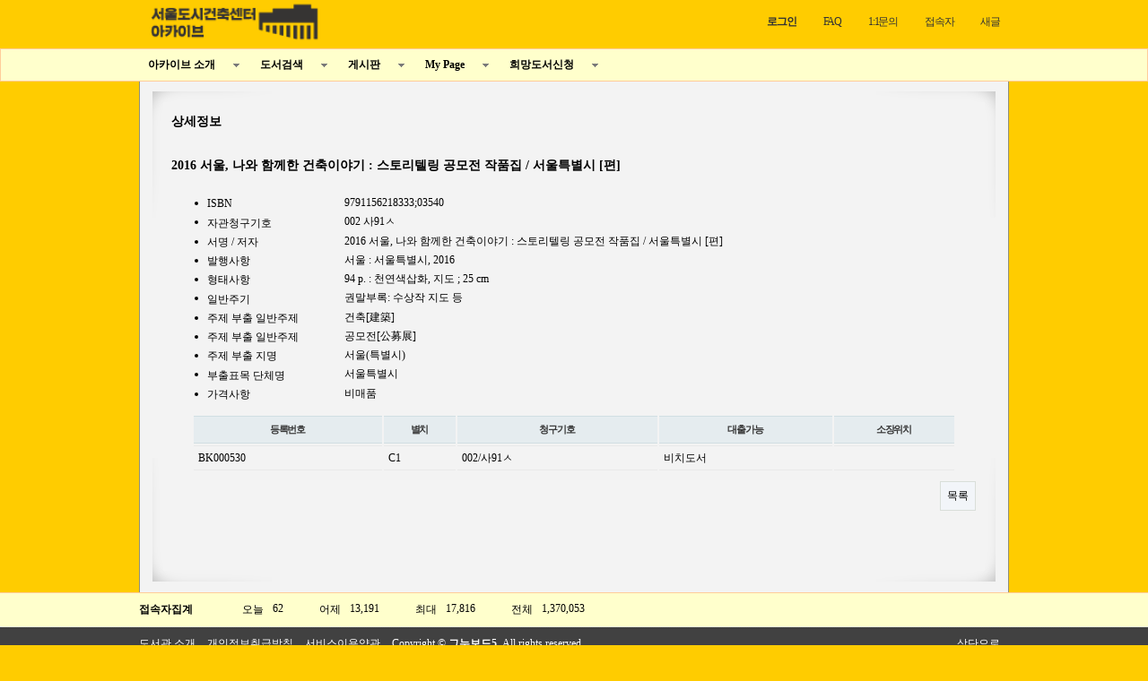

--- FILE ---
content_type: text/html;charset:utf-8
request_url: http://sca.nidus.kr/book/book.php?m=division&sib=C&page=1&b_fid=201216172449511&b_cust=TRIAL
body_size: 12436
content:
<!doctype html>
<html lang="ko">
<head>
<meta http-equiv="Content-Type" content="text/html" charset="utf-8">
<meta http-equiv="imagetoolbar" content="no">
<meta http-equiv="X-UA-Compatible" content="IE=10,chrome=1">
<title>도서관</title>
<link rel="stylesheet" href="http://sca.nidus.kr/css/default.css">
<link rel="stylesheet" href="http://sca.nidus.kr/skin/connect/basic/style.css">
<link rel="stylesheet" href="http://sca.nidus.kr/skin/book/basic/style.css">
<link rel="stylesheet" href="http://sca.nidus.kr/skin/visit/basic/style.css">
<link rel="canonical" href="http://sca.nidus.kr/book/book.php?m=division&sib=C&page=1&b_fid=201216172449511&b_cust=TRIAL">
<!--[if lte IE 8]>
<script src="http://sca.nidus.kr/js/html5.js"></script>
<![endif]-->
<script>
// 자바스크립트에서 사용하는 전역변수 선언
var g5_url       = "http://sca.nidus.kr";
var g5_bbs_url   = "http://sca.nidus.kr/bbs";
var g5_is_member = "";
var g5_is_admin  = "";
var g5_is_mobile = "";
var g5_bo_table  = "";
var g5_sca       = "";
var g5_editor    = "";
var g5_cookie_domain = "";
</script>
<script src="http://sca.nidus.kr/js/jquery-1.8.3.min.js"></script>
<script src="http://sca.nidus.kr/js/jquery.menu.js"></script>
<script src="http://sca.nidus.kr/js/common.js"></script>
<script src="http://sca.nidus.kr/js/wrest.js"></script>
</head>
<body>

<!-- 상단 시작 { -->
<div id="hd">
    <h1 id="hd_h1">도서관</h1>

    <div id="skip_to_container"><a href="#container">본문 바로가기</a></div>

    
    <div id="hd_wrapper">
        <div id="logo">&emsp;<a href="http://sca.nidus.kr"><img src="http://sca.nidus.kr/img/company_name.png" height=50 alt="도서관"></a>
        </div>

        <!-- fieldset id="hd_sch">
            <legend>사이트 내 전체검색</legend>
            <form name="fsearchbox" method="get" action="http://sca.nidus.kr/bbs/search.php" onsubmit="return fsearchbox_submit(this);">
            <input type="hidden" name="sfl" value="wr_subject||wr_content">
            <input type="hidden" name="sop" value="and">
            <label for="sch_stx" class="sound_only">검색어<strong class="sound_only"> 필수</strong></label>
            <input type="text" name="stx" id="sch_stx" maxlength="20">
            <input type="submit" id="sch_submit" value="검색">
            </form>

            <script>
            function fsearchbox_submit(f)
            {
                if (f.stx.value.length < 2) {
                    alert("검색어는 두글자 이상 입력하십시오.");
                    f.stx.select();
                    f.stx.focus();
                    return false;
                }

                // 검색에 많은 부하가 걸리는 경우 이 주석을 제거하세요.
                var cnt = 0;
                for (var i=0; i<f.stx.value.length; i++) {
                    if (f.stx.value.charAt(i) == ' ')
                        cnt++;
                }

                if (cnt > 1) {
                    alert("빠른 검색을 위하여 검색어에 공백은 한개만 입력할 수 있습니다.");
                    f.stx.select();
                    f.stx.focus();
                    return false;
                }

                return true;
            }
            </script>
        </fieldset>

        <div id="text_size">
            <button id="size_down" onclick="font_resize('container', 'ts_up ts_up2', '');"><img src="http://sca.nidus.kr/img/ts01.gif" alt="기본"></button>
            <button id="size_def" onclick="font_resize('container', 'ts_up ts_up2', 'ts_up');"><img src="http://sca.nidus.kr/img/ts02.gif" alt="크게"></button>
            <button id="size_up" onclick="font_resize('container', 'ts_up ts_up2', 'ts_up2');"><img src="http://sca.nidus.kr/img/ts03.gif" alt="더크게"></button>
        </div -->

        <ul id="tnb">
                        <li><a href="http://sca.nidus.kr/bbs/login.php"><b>로그인</b></a></li>
                        <li><a href="http://sca.nidus.kr/bbs/faq.php">FAQ</a></li>
            <li><a href="http://sca.nidus.kr/bbs/qalist.php">1:1문의</a></li>
            <li><a href="http://sca.nidus.kr/bbs/current_connect.php">접속자 
</a></li>
            <li><a href="http://sca.nidus.kr/bbs/new.php">새글</a></li>
        </ul>
    </div>

    <hr>

    <nav id="gnb">
        <h2>메인메뉴</h2>
        <ul id="gnb_1dul">
                        <li class="gnb_1dli" style="z-index:999">
                <a href="/bbs/content.php?co_id=company" target="_self" class="gnb_1da">아카이브 소개</a>
                            </li>
                        <li class="gnb_1dli" style="z-index:998">
                <a href="/book/book.php?m=search" target="_self" class="gnb_1da">도서검색</a>
                <ul class="gnb_2dul">
                    <li class="gnb_2dli"><a href="/book/book.php?m=search" target="_self" class="gnb_2da">도서검색</a></li>
                                    <li class="gnb_2dli"><a href="/book/book.php?m=new" target="_self" class="gnb_2da">신착도서</a></li>
                </ul>
            </li>
                        <li class="gnb_1dli" style="z-index:997">
                <a href="/bbs/board.php?bo_table=free" target="_self" class="gnb_1da">게시판</a>
                <ul class="gnb_2dul">
                    <li class="gnb_2dli"><a href="/bbs/board.php?bo_table=notice" target="_self" class="gnb_2da">공지사항</a></li>
                </ul>
            </li>
                        <li class="gnb_1dli" style="z-index:996">
                <a href="/mypage/mypage.php" target="_self" class="gnb_1da">My Page</a>
                <ul class="gnb_2dul">
                    <li class="gnb_2dli"><a href="/mypage/mypage.php?m=history" target="_self" class="gnb_2da">대출현황</a></li>
                                    <li class="gnb_2dli"><a href="/mypage/mypage.php?m=proposal" target="_self" class="gnb_2da">신청도서</a></li>
                                    <li class="gnb_2dli"><a href="/mypage/mypage.php?m=reserve" target="_self" class="gnb_2da">예약조회</a></li>
                                    <li class="gnb_2dli"><a href="/mypage/mypage.php?m=password" target="_self" class="gnb_2da">비밀번호변경</a></li>
                </ul>
            </li>
                        <li class="gnb_1dli" style="z-index:995">
                <a href="/mypage/mypage.php?m=desire" target="_self" class="gnb_1da">희망도서신청</a>
                            </li>
                    </ul>
    </nav>
</div>
<!-- } 상단 끝 -->

<hr>

<!-- 콘텐츠 시작 { -->
<div id="wrapper">
	<div class="content_left float_l"> </div>
    <div id="container">
        <div id="back_top_left"></div>
        <div id="back_top_right"></div>
        <!-- div id="container_title">도서관</div -->  <!-- 게시물 읽기 시작 { -->
<div id="container_title">상세정보</div>

<article id="bo_list" style="width:100%">
    <header>
        <h1 id="bo_v_title">
            2016 서울, 나와 함께한 건축이야기 : 스토리텔링 공모전 작품집 / 서울특별시 [편]        </h1>
    </header>

    <section>
        <ul>
                    <li><div id="view">
                <label>ISBN</label>
                <span>9791156218333;03540 </span></div>
            </li>
                    <li><div id="view">
                <label>자관청구기호</label>
                <span>002 사91ㅅ </span></div>
            </li>
                    <li><div id="view">
                <label>서명 / 저자</label>
                <span>2016 서울, 나와 함께한 건축이야기 : 스토리텔링 공모전 작품집 / 서울특별시 [편] </span></div>
            </li>
                    <li><div id="view">
                <label>발행사항</label>
                <span>서울 : 서울특별시, 2016 </span></div>
            </li>
                    <li><div id="view">
                <label>형태사항</label>
                <span>94 p. : 천연색삽화, 지도 ; 25 cm </span></div>
            </li>
                    <li><div id="view">
                <label>일반주기</label>
                <span>권말부록: 수상작 지도 등 </span></div>
            </li>
                    <li><div id="view">
                <label>주제 부출 일반주제</label>
                <span>건축[建築] </span></div>
            </li>
                    <li><div id="view">
                <label>주제 부출 일반주제</label>
                <span>공모전[公募展] </span></div>
            </li>
                    <li><div id="view">
                <label>주제 부출 지명</label>
                <span>서울(특별시) </span></div>
            </li>
                    <li><div id="view">
                <label>부출표목 단체명</label>
                <span>서울특별시 </span></div>
            </li>
                    <li><div id="view">
                <label>가격사항</label>
                <span>비매품 </span></div>
            </li>
                </ul>
    </section>
    <div class="tbl_head01">
    <table width="95%" align="center">
    <thead>
    <tr><th scope="col">등록번호</th><th scope="col">별치</th><th scope="col">청구기호</th><th scope="col">대출가능</th><th scope="col">소장위치</th></tr>
    </thead>
    <tbody>
	<tr><td>BK000530</td><td>C1</td><td>002/사91ㅅ</td><td>비치도서</td><td></td></tr>    </tbody>
    </table></div>
	<style>
        pre{
            display:inline-block; /* default값 inline */
            width:95%; /* display가 block일때만 지정가능 */
			font-size:9pt;
			overflow:hidden;
        }
    </style>

    <div class="tbl_head01">
        </div>
</article>
<div id="bo_v_bot">
        <ul class="bo_v_com">
            <li><a href="javascript:history.back(-1);" class="btn">목록</a></li>
        </ul>
</div>
<!-- } 게시판 읽기 끝 -->
        <div id="back_bot_left"></div>
        <div id="back_bot_right"></div>
    </div>
    <div class="content_right float_l"> </div>
</div>

<!-- } 콘텐츠 끝 -->

<hr>

<!-- 하단 시작 { -->
<div id="ft">
        
<!-- 접속자집계 시작 { -->
<section id="visit">
    <div>
        <h2>접속자집계</h2>
        <dl>
            <dt>오늘</dt>
            <dd>62</dd>
            <dt>어제</dt>
            <dd>13,191</dd>
            <dt>최대</dt>
            <dd>17,816</dd>
            <dt>전체</dt>
            <dd>1,370,053</dd>
        </dl>
            </div>
</section>
<!-- } 접속자집계 끝 -->    <!--<div id="ft_catch"><img src="http://sca.nidus.kr/img/ft.png" alt="그누보드5"></div>-->
    <div id="ft_company">
    </div>
    <div id="ft_copy">
        <div>
            <a href="http://sca.nidus.kr/bbs/content.php?co_id=company">도서관 소개</a>
            <a href="http://sca.nidus.kr/bbs/content.php?co_id=privacy">개인정보취급방침</a>
            <a href="http://sca.nidus.kr/bbs/content.php?co_id=provision">서비스이용약관</a>
            Copyright &copy; <b>그누보드5.</b> All rights reserved.<br>
            <a href="#hd" id="ft_totop">상단으로</a>
		<div>서울도시건축센터<br>
전화: 02-739-2900<br>
이메일: sca2022@seoul.go.kr</div>
        </div>
    </div>
</div>

<!--<a href="/book/book.php?m=division&amp;sib=C&amp;page=1&amp;b_fid=201216172449511&amp;b_cust=TRIAL&amp;device=mobile" id="device_change">모바일 버전으로 보기</a>-->

<!-- } 하단 끝 -->

<script>
$(function() {
    // 폰트 리사이즈 쿠키있으면 실행
    font_resize("container", get_cookie("ck_font_resize_rmv_class"), get_cookie("ck_font_resize_add_class"));
});
</script>



<!-- ie6,7에서 사이드뷰가 게시판 목록에서 아래 사이드뷰에 가려지는 현상 수정 -->
<!--[if lte IE 7]>
<script>
$(function() {
    var $sv_use = $(".sv_use");
    var count = $sv_use.length;

    $sv_use.each(function() {
        $(this).css("z-index", count);
        $(this).css("position", "relative");
        count = count - 1;
    });
});
</script>
<![endif]-->

</body>
</html>
